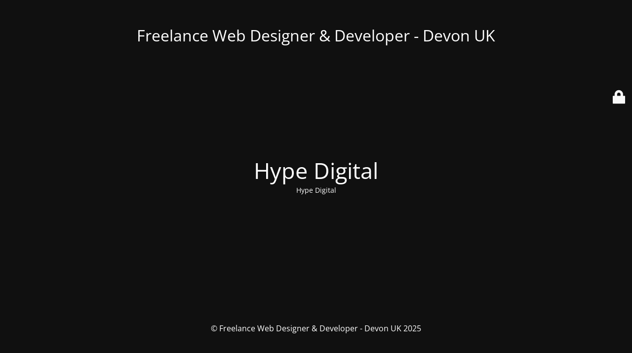

--- FILE ---
content_type: text/html
request_url: https://www.hypedigital.co.uk/portfolio/airstream-hire/portfolio-homepage-airstream-hire-web/
body_size: 1397
content:
<!DOCTYPE html>
<html lang="en-GB">
<head>
	<meta charset="UTF-8" />
	<title>Hype Digital</title>		<meta name="viewport" content="width=device-width, maximum-scale=1, initial-scale=1, minimum-scale=1">
	<meta name="description" content="Freelance Web Designer &amp; Developer"/>
	<meta http-equiv="X-UA-Compatible" content="" />
	<meta property="og:site_name" content="Freelance Web Designer &amp; Developer - Devon UK - Freelance Web Designer &amp; Developer"/>
	<meta property="og:title" content="Hype Digital"/>
	<meta property="og:type" content="Maintenance"/>
	<meta property="og:url" content="https://www.hypedigital.co.uk"/>
	<meta property="og:description" content="Hype Digital"/>
		<link rel="profile" href="https://gmpg.org/xfn/11" />
	<link rel="pingback" href="https://www.hypedigital.co.uk/xmlrpc.php" />
	<link rel='stylesheet' id='mtnc-style-css' href='https://www.hypedigital.co.uk/wp-content/plugins/maintenance/load/css/style.css?ver=1745644118' type='text/css' media='all' />
<link rel='stylesheet' id='mtnc-fonts-css' href='https://www.hypedigital.co.uk/wp-content/plugins/maintenance/load/css/fonts.css?ver=1745644117' type='text/css' media='all' />
<style type="text/css">body {background-color: #111111}.preloader {background-color: #111111}body {font-family: Open Sans; }.site-title, .preloader i, .login-form, .login-form a.lost-pass, .btn-open-login-form, .site-content, .user-content-wrapper, .user-content, footer, .maintenance a{color: #ffffff;} a.close-user-content, #mailchimp-box form input[type="submit"], .login-form input#submit.button  {border-color:#ffffff} input[type="submit"]:hover{background-color:#ffffff} input:-webkit-autofill, input:-webkit-autofill:focus{-webkit-text-fill-color:#ffffff} body &gt; .login-form-container{background-color:#111111}.btn-open-login-form{background-color:#111111}input:-webkit-autofill, input:-webkit-autofill:focus{-webkit-box-shadow:0 0 0 50px #111111 inset}input[type='submit']:hover{color:#111111} #custom-subscribe #submit-subscribe:before{background-color:#111111} </style>    
    <!--[if IE]><script type="text/javascript" src="https://www.hypedigital.co.uk/wp-content/plugins/maintenance/load/js/jquery.backstretch.min.js"></script><![endif]--><link rel="stylesheet" href="https://fonts.bunny.net/css?family=Open%20Sans:300,300italic,regular,italic,600,600italic,700,700italic,800,800italic:300"></head>

<body data-rsssl=1 class="maintenance ">

<div class="main-container">
	<div class="preloader"><i class="fi-widget" aria-hidden="true"></i></div>	<div id="wrapper">
		<div class="center logotype">
			<header>
				<div class="logo-box istext" rel="home"><h1 class="site-title">Freelance Web Designer &amp; Developer - Devon UK</h1></div>			</header>
		</div>
		<div id="content" class="site-content">
			<div class="center">
                <h2 class="heading font-center" style="font-weight:300;font-style:normal">Hype Digital</h2><div class="description" style="font-weight:300;font-style:normal"><p>Hype Digital</p>
</div>			</div>
		</div>
	</div> <!-- end wrapper -->
	<footer>
		<div class="center">
			<div style="font-weight:300;font-style:normal">© Freelance Web Designer &amp; Developer - Devon UK 2025</div>		</div>
	</footer>
			</div>

	<div class="login-form-container">
		<input type="hidden" id="mtnc_login_check" name="mtnc_login_check" value="c08b07bf7d" /><input type="hidden" name="_wp_http_referer" value="/portfolio/airstream-hire/portfolio-homepage-airstream-hire-web/" /><form id="login-form" class="login-form" method="post"><label>User Login</label><span class="login-error"></span><span class="licon user-icon"><input type="text" name="log" id="log" value="" size="20" class="input username" placeholder="Username" /></span><span class="picon pass-icon"><input type="password" name="pwd" id="login_password" value="" size="20" class="input password" placeholder="Password" /></span><a class="lost-pass" href="https://www.hypedigital.co.uk/wp-login.php?action=lostpassword">Lost Password</a><input type="submit" class="button" name="submit" id="submit" value="Login" /><input type="hidden" name="is_custom_login" value="1" /><input type="hidden" id="mtnc_login_check" name="mtnc_login_check" value="c08b07bf7d" /><input type="hidden" name="_wp_http_referer" value="/portfolio/airstream-hire/portfolio-homepage-airstream-hire-web/" /></form>		    <div id="btn-open-login-form" class="btn-open-login-form">
        <i class="fi-lock"></i>

    </div>
    <div id="btn-sound" class="btn-open-login-form sound">
        <i id="value_botton" class="fa fa-volume-off" aria-hidden="true"></i>
    </div>
    	</div>
<!--[if lte IE 10]>
<script type='text/javascript' src='https://www.hypedigital.co.uk/wp-includes/js/jquery/jquery.min.js?ver=1' id='jquery_ie-js'></script>
<![endif]-->
<!--[if !IE]><!--><script type='text/javascript' src='https://www.hypedigital.co.uk/wp-includes/js/jquery/jquery.min.js?ver=3.6.1' id='jquery-core-js'></script>
<script type='text/javascript' src='https://www.hypedigital.co.uk/wp-includes/js/jquery/jquery-migrate.min.js?ver=3.3.2' id='jquery-migrate-js'></script>
<!--<![endif]--><script type='text/javascript' id='_frontend-js-extra'>
/* <![CDATA[ */
var mtnc_front_options = {"body_bg":"","gallery_array":[],"blur_intensity":"5","font_link":["Open Sans:300,300italic,regular,italic,600,600italic,700,700italic,800,800italic:300"]};
/* ]]> */
</script>
<script type='text/javascript' src='https://www.hypedigital.co.uk/wp-content/plugins/maintenance/load/js/jquery.frontend.js?ver=1745644117' id='_frontend-js'></script>

</body>
</html><!-- WP Fastest Cache file was created in 1.0820820331573 seconds, on 04-05-25 3:32:48 -->